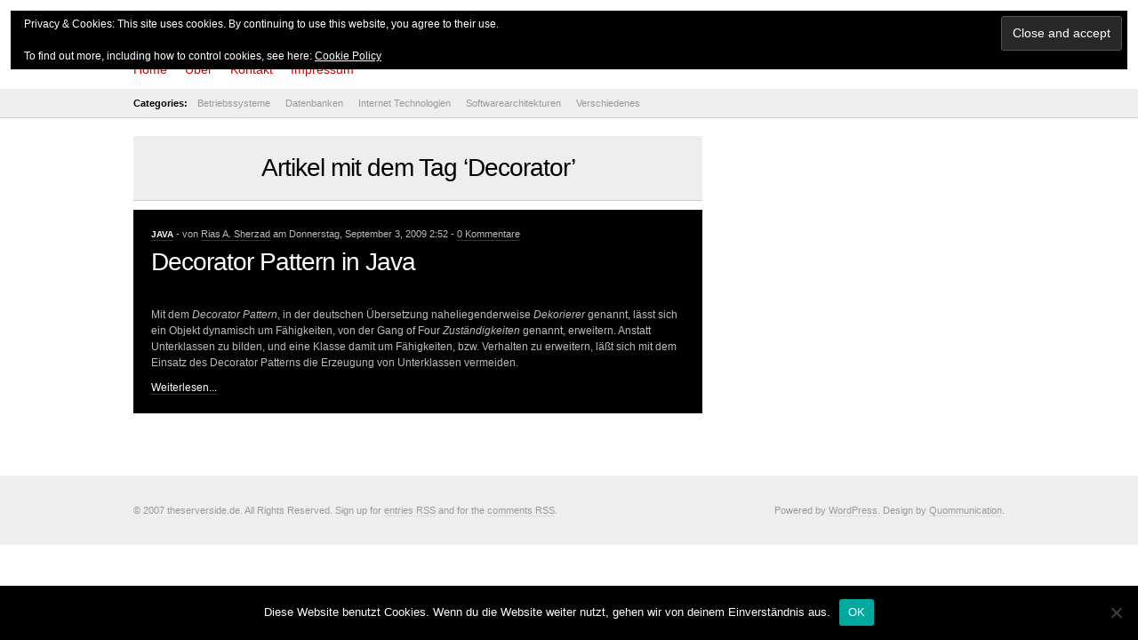

--- FILE ---
content_type: text/css
request_url: https://www.theserverside.de/wp-content/themes/News/style.css
body_size: 2471
content:
/*
------------------------------------------------------------------------
Theme Name:    News
Theme URI:     http://quommunication.com/
Description:   A new kind of WordPress theme. For comments, questions or problems visit the <a href="http://quommunication.com/forum" title="Quommunication Forum">Quommunication Forum</a>!
Version:       1.02
Author:        Quommunication
Author URI:    http://quommunication.com/
------------------------------------------------------------------------

Support:       Bence Kucsan, support@quommunication.com
Updated:       January 14 2008
Copyright:     (c) 2008 Quommunication, a product of Bence Kucsan

All rights reserved.
*/

body {
	margin: 0px;
	padding: 0px;

	background-color: #ffffff;

	font-family: Arial;
	font-size: 12px;
	color: #333333;
}

a {
	outline: none;
}

.clear {
	clear: both;
}

.hr {
	margin: 0px;
	padding: 0px;
	
	height: 1px;
	font-size: 1px;

	background-color: #ffffff;
	
	clear: both;

	border-bottom: 1px solid #cccccc;
}

.hr_top {
	margin: 0px;
	padding: 0px;
	
	height: 5px;
	font-size: 1px;

	background-color: #eeeeee;
	
	clear: both;

	border-top: 1px solid #cccccc;
}

.hr_bottom {
	margin: 0px;
	padding: 0px;
	
	height: 5px;
	font-size: 1px;

	background-color: #eeeeee;
	
	clear: both;

	border-bottom: 1px solid #cccccc;
}

.red {
	color: #cc0000;
}

/*
------------------------------------------------------------------------
CONTAINER - The 980px wide wrapper used in header, main menu, and more
------------------------------------------------------------------------
*/

.container {
	margin: 0px auto;
	padding: 0px;
	
	width: 980px;
	
	text-align: left;
}

/*
------------------------------------------------------------------------
HEADER - Logo & Search Form
------------------------------------------------------------------------
*/

#header {
	margin: 0px auto;
	padding: 0px;

	width: 980px;
	height: 70px;

	text-align: left;
}

.logo, .logo a, .logo a:visited {
	margin: 10px 0px 0px 0px;
	padding: 0px;

	font-family: Geneva, Arial;
	font-size: 40px;
	font-weight: bold;
	letter-spacing: -2px;
	color: #cc0000;
	text-decoration: none;
	
	float: left;
}

.search {
	margin: 32px 0px 0px 0px;
	padding: 5px;
	
	float: right;
}

.search .input {
	margin: 0px 3px 0px 0px;
	padding: 6px 7px 5px 7px;
	
	width: 230px;
	
	font-family: Arial;
	font-size: 11px;

	border-left: 1px solid #ffffff;
	border-top: 1px solid #ffffff;	
	border-right: 1px solid #ffffff;
	border-bottom: 1px solid #ffffff;
}

.button {
	margin: 0px;
	padding: 0px 8px 0px 8px;
	
	height: 25px;
	background-color: #000000;
	
	font-family: Arial;
	font-weight: bold;
	text-transform: uppercase;
	font-size: 10px;
	color: #ffffff;
	
	border: 0px;
}

/*
------------------------------------------------------------------------
MENUS - Main, Pages (currently not in use) & Sub Menu
------------------------------------------------------------------------
*/

#menu {
	margin: 0px auto;
	padding: 0px 0px 0px 0px;
	
	width: 100%;
	height: 30px;
}

.main_menu li {
	margin: 0px 20px 12px 0px;
	padding: 0px;

	font-size: 14px;
	
	float: left;
	list-style: none;
}

.page_item a, .page_item a:visited {
	margin: 0px;
	padding: 0px;

	color: #cc0000;
	text-decoration: none;
	
	display: block;
	border-bottom: 2px solid #ffffff;
}

.current_page_item, .page_item a:hover {
	border-bottom: 2px solid #cc0000;
}

.current_page_item a, .current_page_item a:visited, .current_page_item a:hover {
	border-bottom: none;
}

/* END Main Menu */

/* Sub Menu */

#submenu {
	margin: 0px auto;
	padding: 0px;
	
	width: 100%;
	height: 32px;
	background-color: #eeeeee;
	
	border-bottom: 1px solid #cccccc;	
}

.sub_menu li {
	margin: 7px 5px 7px 0px;
	padding: 0px;
	
	font-size: 11px;
	
	float: left;
	list-style: none;
}

.cat-item a, .cat-item a:visited {
	margin: 0px;
	padding: 3px 6px 3px 6px;

	color: #999999;
	text-decoration: none;
	
	display: block;
}

.cat-item a:hover {
	background-color: #999999;

	color: #ffffff;
	text-decoration: none;
}

.current-cat, .current-cat a, .current-cat a:visited {
	background-color: #999999;

	color: #ffffff;
	text-decoration: none;
}

.sub_menu li b {
	margin: 0px;
	padding: 3px 0px 3px 0px;

	color: #000000;
	text-decoration: none;
	
	display: block;
}

/* END Sub Menu */

/* Dropdown Menu, if there are some children categories in WordPress defined */

.children {
	margin: 0px;
	padding: 4px 0px 4px 0px;
	
	position: absolute;
	left: -9000px;
	
	background-color: #ffffff;
	border-right: 2px solid #cccccc;
	border-bottom: 2px solid #cccccc;
	border-left: 1px solid #dddddd;
	border-top: 1px solid #dddddd;
}

.sub_menu li:hover ul, .sub_menu li.iehover ul {
	left: auto;
}

.children li {
	margin: 1px 7px 1px 7px;
	padding: 1px 0px 1px 0px;
	
	float: none;
}

.children li a, .children li a:visited {
	background-color: #ffffff;

	color: #999999;
}

.children li a:hover {
	background-color: #999999;

	color: #ffffff;
}

.children .current-cat, .children .current-cat a, .children .current-cat a:visited {
	background-color: #999999;

	color: #ffffff;
	text-decoration: none;
}

/* END Dropdown Menu */

/*
------------------------------------------------------------------------
CONTENT
------------------------------------------------------------------------
*/

/* Column Definitions */

.column_main {
	margin: 10px 0px 10px 0px;
	padding: 0px 20px 20px 0px;
	
	width: 640px;
	
	float: left;
}

.column_right {
	margin: 10px 0px 10px 0px;
	padding: 0px 0px 20px 0px;
	
	width: 300px;
	
	float: right;
}

.column_left_b {
	margin: 10px 0px 10px 0px;
	padding: 0px 20px 20px 0px;
	
	width: 299px;
	
	float: left;
	
	border-right: 1px solid #cccccc;
}

.column_center_b {
	margin: 10px 0px 10px 0px;
	padding: 0px 20px 20px 20px;
	
	width: 299px;
	
	float: left;
	
	border-right: 1px solid #cccccc;
}

/* END Column Definitions */

/* Featured (the first enrty in every category archives and on the index page, currently with that black background ) */

#featured {
	margin: 10px 0px 0px 0px;
	padding: 1px 20px 10px 20px;
	
	background-color: #000000;
}

#featured h1 a, #featured h1 a:visited {
	color: #ffffff;
}

#featured h1 a:hover {
	color: #ffffff;
}

#featured h2 {
	color: #bbbbbb;
}

#featured h2 a, #featured h2 a:visited {
	padding: 0px 0px 1px 0px;
	color: #ffffff;
	border-bottom: 1px solid #333333;
}

#featured h2 a:hover {
	color: #ffffff;
	border-bottom: 1px solid #ffffff;
}

#featured h2 i {
	color: #bbbbbb;
}

#featured h2 i a, #featured h2 i a:visited {
	color: #bbbbbb;
	text-decoration: none;

	border-bottom: 1px solid #333333;
}

#featured h2 i a:hover {
	color: #ffffff;
	border-bottom: 1px solid #ffffff;
}

#featured p {
	color: #bbbbbb;
}

#featured p a, #featured p a:visited {
	color: #ffffff;
	border-bottom: 1px solid #333333;
}

#featured p a:hover {
	color: #ffffff;
	border-bottom: 1px solid #ffffff;
}

#featured img, #featured img a, #featured img a:visited {
	margin: 5px 0px 10px 20px;
	padding: 0px;
	
	float: right;
	
	border: none;
}

#featured ul, #featured ol {
	margin: 20px 0px 20px 50px;
	padding: 0px;
}

#featured li {
	margin: 0px;
	padding: 3px 0px 3px 0px;
	
	font-size: 14px;

/*	list-style-type: disc;*/
	border-bottom: none;
}

#featured blockquote p {
	margin: 20px 0px 20px 0px;

	font-family: Georgia;
	font-size: 14px;
	line-height: 22px;
	font-style: italic;
}

/* END Featured */

/* Categories */

.category_header {
	margin: 10px 0px 0px 0px;
	padding: 20px 20px 10px 20px;
	
	background-color: #eeeeee;
	
	text-align: center;
	
	border-bottom: 1px solid #cccccc;
}

/* END Categories */

/* Lists (displaying the posts) */

#content ul {
	margin: 0px 0px 10px 0px;
	padding: 0px;
/*	list-style-type: none;*/
}

#content li {
	margin: 0px;
	padding: 7px 0px 7px 0px;
	
	line-height: 16px;
	
	border-bottom: 1px dashed #aaaaaa;
}

.title a, .title a:visited {
	color: #000000;
	font-weight: bold;
	text-decoration: none;
}

.title a:hover {
	color: #336699;
}

.comment_excerpt a, .comment_excerpt a:visited, .comment_excerpt a:hover {
	font-weight: normal;
}

.meta {
	margin: 0px 0px 15px 0px;
	padding: 0px;

	color: #999999;
	font-size: 11px;
}

.meta a, .meta a:visited {
	color: #999999;
	text-decoration: none;
	border-bottom: 1px solid #dddddd;
}
.meta a:hover {
	color: #000000;
}

/* END Lists */

/* Entry */

.column_left_b img, .column_center_b img, .column_right img {
	margin: 3px 10px 5px 0px;
	padding: 0px;
	
	float: left;
	
	height: 82px;
	
	border: none;
}

p {
	margin: 10px 0px 10px 0px;
	padding: 0px;
	
	line-height: 18px;
}

p a, p a:visited {
	color: #336699;
	text-decoration: none;
	
	border-bottom: 1px solid #dddddd;
}

p a:hover {
	color: #cc0000;
}

#entry {
	margin: 30px 0px 0px 0px;
}

#entry .digg {
	margin: 3px 10px 5px 0px;
	float: left;
}

#entry img, #entry img a, #entry img a:visited {
	margin: 5px 10px 5px 10px;
	padding: 0px;
	
	border: none;
}

#entry p {
	margin: 20px 0px 20px 0px;
	
	font-size: 14px;
}

#entry ul, #entry ol {
	margin: 20px 0px 20px 50px;
	padding: 0px;
}

#entry li {
	margin: 0px;
	padding: 3px 0px 3px 0px;
	
	font-size: 14px;

	border-bottom: none;
}

#entry blockquote p {
	margin: 20px 0px 20px 0px;

	font-family: Georgia;
	font-size: 14px;
	line-height: 22px;
	font-style: italic;
}

/* Button like link styling for the 'Archives' link */

.link a, .link a:visited {
	margin: 0px;
	padding: 4px 6px 4px 6px;

	background-color: #bbbbbb;

	font-size: 12px;
	color: #ffffff;
	font-weight: bold;
	
	border: none;
}

.link a:hover {
	color: #ffffff;
	background-color: #336699;
}

/* END Button like link styling for the 'Archives' link */

/* END Entry */

/* Comments */

.comment_author {
	margin: 20px 20px 20px 0px;
	padding: 0px;
	
	width: 150px;

	float: left;
}

.comments {
	margin: 10px 0px 10px 0px;
	padding: 0px;
	
	width: 469px;
		
	float: left;
}

.comments blockquote {
	font-style: italic;
}

.leave_comment {
	margin: 0px 0px 10px 0px;
	padding: 20px;
	
	background-color: #eeeeee;
}

.leave_comment .textarea {
	margin: 0px;
	padding: 6px 7px 5px 7px;
	
	width: 585px;
	
	font-family: Arial;
	font-size: 12px;
	color: #333333;

	border-left: 1px solid #bbbbbb;
	border-top: 1px solid #bbbbbb;	
	border-right: 1px solid #dddddd;
	border-bottom: 1px solid #dddddd;
}

.leave_comment .input {
	margin: 0px;
	padding: 6px 7px 5px 7px;
	
	width: 220px;
	
	font-family: Arial;
	font-size: 12px;
	color: #333333;

	border-left: 1px solid #bbbbbb;
	border-top: 1px solid #bbbbbb;	
	border-right: 1px solid #dddddd;
	border-bottom: 1px solid #dddddd;
}

/* END Comments */

/* Tabs (in the sidebar for the AJAX box) */

.tab_container {
	margin: 0px;
	padding: 0px;
	
	border: 5px solid #eeeeee;
}

.tab_container_in {
	margin: 0px;
	padding: 10px;
	
	border-left: 1px solid #dddddd;
	border-top: 1px solid #dddddd;
	border-right: 1px solid #cccccc;
	border-bottom: 1px solid #cccccc;
}

.tab_menu_container {
	padding: 0px 0px 0px 0px;
	
	height: 27px;
	
	background-color: #eeeeee;
}

#tab_menu li {
	margin: 0px;
	padding: 7px 5px 2px 0px;
	
	background-color: #eeeeee;
	
	font-size: 11px;
	line-height: normal;

	float: left;
	list-style: none;
	cursor: pointer;
	
	border-bottom: none;
}

#tab_menu .first {
	padding: 7px 5px 2px 6px;
}

#tab_menu li a, #tab_menu li a:visited {
	margin: 0px;
	padding: 3px 6px 3px 6px;
	
	background-color: #eeeeee;

	color: #999999;
	text-decoration: none;
	
	display: block;
}

#tab_menu li a:hover, #tab_menu li a.current {
	background-color: #999999;

	color: #ffffff;
	text-decoration: none;
}

.tab_content_list {
	display: none;	
}

#tab_content_tags a, #tab_content_tags a:visited {
	color: #999999;
	text-decoration: none;
}

#tab_content_tags a:hover {
	color: #000000;
	text-decoration: none;
}

/* END Tabs */

/* Widgets */

#content .widget ul {
	padding: 10px 10px 20px 10px;
	
	border: 5px solid #eeeeee;
}

.widget li a, .widget li a:visited {
	color: #000000;
	font-weight: bold;
	text-decoration: none;
	
	display: block;
}

.widget li a:hover {
	color: #cc0000;
}

.widget .page_item a, .widget .page_item a:visited, .widget .page_item a:hover  {
	border-bottom: none;
}

.widget .cat-item a, .widget .cat-item a:visited {
	padding: 0px;
}

.widget .cat-item a:hover, .widget .current-cat, .widget .current-cat a, .widget .current-cat a:visited {
	background-color: #ffffff;
}

/* END Widgets */

/*
------------------------------------------------------------------------
HEADERS
------------------------------------------------------------------------
*/

h1, h1 a, h1 a:visited {
	margin: 0px 0px 10px 0px;
	padding: 0px;

	font-family: Geneva, Arial;
	font-size: 28px;
	line-height: 32px;
	font-weight: normal;
	color: #000000;
	letter-spacing: -1px;
	text-decoration: none;
}

h1 a:hover {
	color: #cc0000;
}

h2 {
	margin: 20px 0px 10px 0px;
	padding: 0px;

	font-size: 10px;
	font-weight: bold;
	text-transform: uppercase;
	color: #cc0000;
}

h2 a, h2 a:visited {
	padding: 0px 0px 1px 0px;

	color: #cc0000;
	text-decoration: none;

	border-bottom: 1px solid #dddddd;
}

h2 a:hover {
	color: #000000;
}

h2 i {
	color: #999999;
	font-size: 11px;
	font-style: normal;
	font-weight: normal;
	text-transform: none;
}

h2 i a, h2 i a:visited {
	color: #999999;
	text-decoration: none;
	
	border-bottom: 1px solid #dddddd;
}

h2 i a:hover {
	color: #000000;
}

h3 {
	margin: 20px 0px 20px 0px;
	padding: 0px;
	
	font-family: Geneva, Arial;
	font-size: 20px;
	line-height: 20px;
	font-weight: normal;
	color: #000000;
	letter-spacing: -1px;
}

h3 a, h3 a:visited {
	color: #336699;
	text-decoration: none;
}

h3 a:hover {
	color: #cc0000;
}

/*
------------------------------------------------------------------------
FOOTER
------------------------------------------------------------------------
*/

#footer {
	margin: 0px auto;
	margin-top: 30px;
	padding: 20px 0px 20px 0px;
	
	width: 100%;
	background-color: #eeeeee;
}

#footer p.left {
	font-size: 11px;
	color: #999999;
	float: left;
}

#footer p.right {
	font-size: 11px;
	color: #999999;
	float: right;
}

#footer p a, #footer p a:visited {
	color: #999999;
	font-weight: normal;
	text-decoration: none;
	
	border-bottom: 1px solid #dddddd;
}

#footer p a:hover {
	color: #000000;
}